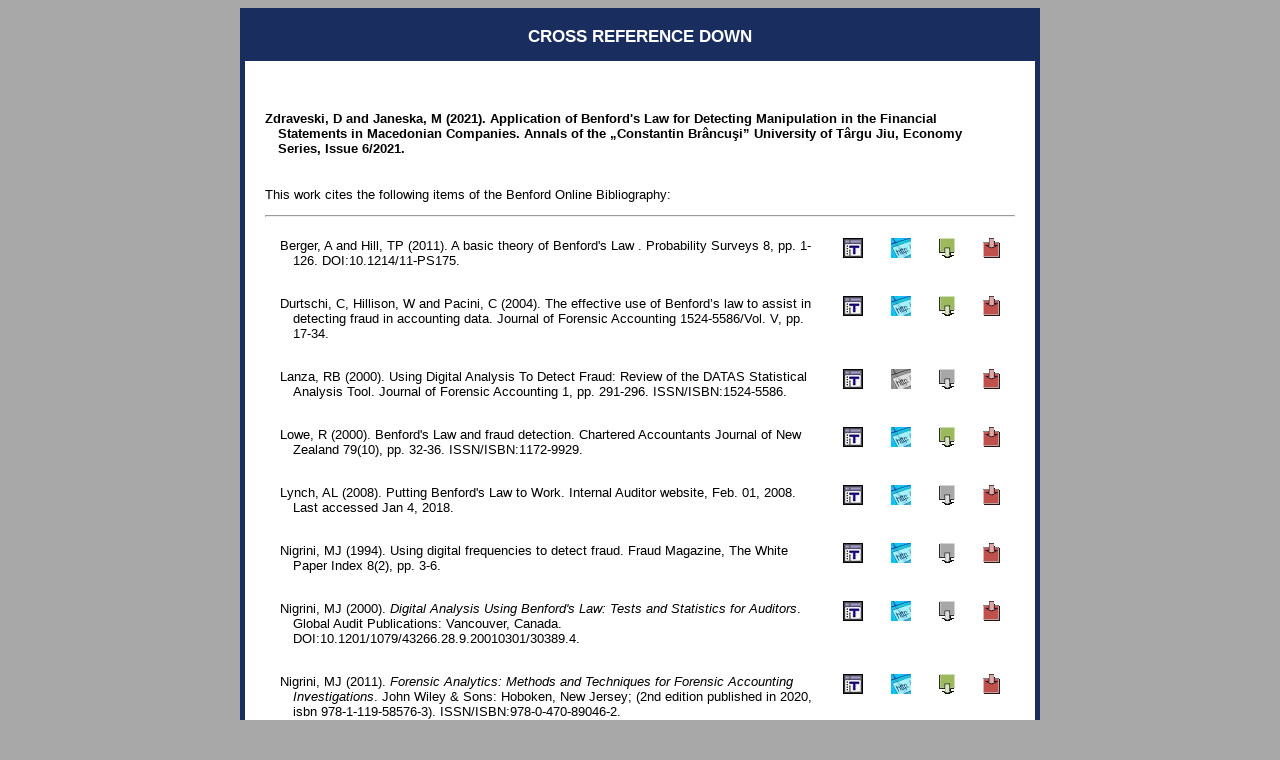

--- FILE ---
content_type: text/html; charset=UTF-8
request_url: https://www.benfordonline.net/references/down/2577
body_size: 2938
content:


<!DOCTYPE html PUBLIC "-//W3C//DTD XHTML 1.0 Transitional//EN" "http://www.w3.org/TR/xhtml1/DTD/xhtml1-transitional.dtd">
<html xmlns="http://www.w3.org/1999/xhtml">
<head>
<meta http-equiv="Content-Type" content="text/html; charset=iso-8859-1" />
<title>Benford Online Bibliography</title>
<link rel="stylesheet" type="text/css" href="http://www.benfordonline.net/assets/styles/main.css" />
<link rel="stylesheet" type="text/css" href="http://www.benfordonline.net/assets/styles/list.css" />
<link rel="stylesheet" type="text/css" href="http://www.benfordonline.net/assets/styles/popout.css" />



<script type="text/javascript">

  var _gaq = _gaq || [];
  var pluginUrl = 
 '//www.google-analytics.com/plugins/ga/inpage_linkid.js';
_gaq.push(['_require', 'inpage_linkid', pluginUrl]);
  _gaq.push(['_setAccount', 'UA-37191169-1']);
  _gaq.push(['_trackPageview']);

  (function() {
    var ga = document.createElement('script'); ga.type = 'text/javascript'; ga.async = true;
    ga.src = ('https:' == document.location.protocol ? 'https://ssl' : 'http://www') + '.google-analytics.com/ga.js';
    var s = document.getElementsByTagName('script')[0]; s.parentNode.insertBefore(ga, s);
  })();

</script>
</head>
<body>

<!-- Start of StatCounter Code for Dreamweaver -->
<script type="text/javascript">
var sc_project=8772320; 
var sc_invisible=1; 
var sc_security="b49e0264"; 
var scJsHost = (("https:" == document.location.protocol) ?
"https://secure." : "http://www.");
document.write("<sc"+"ript type='text/javascript' src='" +
scJsHost+
"statcounter.com/counter/counter.js'></"+"script>");
</script>
<noscript><div class="statcounter"><a title="create counter"
href="http://statcounter.com/free-hit-counter/"
target="_blank"><img class="statcounter"
src="http://c.statcounter.com/8772320/0/b49e0264/1/"
alt="create counter"></a></div></noscript>
<!-- End of StatCounter Code for Dreamweaver -->

<div class="container"><div class="popout-header">



<h2>Cross Reference Down</h2>
</div>


<div class="body">
<h4 style="text-indent: -1em; padding: 1em">Zdraveski, D and Janeska, M (2021). Application of Benford's Law for Detecting Manipulation in the Financial Statements in Macedonian Companies. Annals of the „Constantin Brâncuşi” University of Târgu Jiu, Economy Series, Issue 6/2021. 
</h4>



<p>This work cites the following items of the Benford Online Bibliography:</p>

<hr />



<div class="bib-list">
<table>
<tr>



<td class="bibliography">Berger, A and Hill, TP (2011). A basic theory of Benford's Law . Probability Surveys 8, pp. 1-126. DOI:10.1214/11-PS175.
 

</td>



       <td><a href="http://www.benfordonline.net/fullreference/974" target="_blank"><img src="http://www.benfordonline.net/assets/images/icons/viewcompletereference.gif" title="View Complete Reference" alt="View Complete Reference"/></a></td>

	    <td> 
	    <a href="http://www.i-journals.org/ps/viewarticle.php?id=175&layout=abstract" target="_blank"><img src="http://www.benfordonline.net/assets/images/icons/onlineinformation.gif" title="Online information"  alt="Online information"/></a>
    
            </td>
    
        <td>
        <a href="http://www.benfordonline.net/references/down/974" target="_blank"><img src="http://www.benfordonline.net/assets/images/icons/Iref.gif" title="Works that this work references" alt="Works that this work references"/></a>
    
            </td>
    
        <td>
        <a href="http://www.benfordonline.net/references/up/974" target="_blank"><img src="http://www.benfordonline.net/assets/images/icons/refme.gif" title="Works that reference this work" alt="Works that reference this work"/></a>
    
           </td>
 </tr>
<tr>



<td class="bibliography">Durtschi, C, Hillison, W and Pacini, C (2004). The effective use of Benford’s law to assist in detecting fraud in accounting data. Journal of Forensic Accounting 1524-5586/Vol. V, pp. 17-34.
 

</td>



       <td><a href="http://www.benfordonline.net/fullreference/145" target="_blank"><img src="http://www.benfordonline.net/assets/images/icons/viewcompletereference.gif" title="View Complete Reference" alt="View Complete Reference"/></a></td>

	    <td> 
	    <a href="https://www.semanticscholar.org/paper/The-Effective-Use-of-Benford-’-s-Law-to-Assist-in-Durtschi-Hillison/1020696451732ce203b219c19fdc31ef1ab8d8c8" target="_blank"><img src="http://www.benfordonline.net/assets/images/icons/onlineinformation.gif" title="Online information"  alt="Online information"/></a>
    
            </td>
    
        <td>
        <a href="http://www.benfordonline.net/references/down/145" target="_blank"><img src="http://www.benfordonline.net/assets/images/icons/Iref.gif" title="Works that this work references" alt="Works that this work references"/></a>
    
            </td>
    
        <td>
        <a href="http://www.benfordonline.net/references/up/145" target="_blank"><img src="http://www.benfordonline.net/assets/images/icons/refme.gif" title="Works that reference this work" alt="Works that reference this work"/></a>
    
           </td>
 </tr>
<tr>



<td class="bibliography">Lanza, RB (2000). Using Digital Analysis To Detect Fraud: Review of the DATAS Statistical Analysis Tool. Journal of Forensic Accounting 1, pp. 291-296. ISSN/ISBN:1524-5586.
 

</td>



       <td><a href="http://www.benfordonline.net/fullreference/869" target="_blank"><img src="http://www.benfordonline.net/assets/images/icons/viewcompletereference.gif" title="View Complete Reference" alt="View Complete Reference"/></a></td>

	    <td> 
	    <img src="http://www.benfordonline.net/assets/images/icons/no_onlineinformation.gif" title="No online information available" alt="No online information available"/>
        </td>
    
        <td>
        <img src="http://www.benfordonline.net/assets/images/icons/no_Iref.gif" title="No Bibliography works referenced by this work." alt="No Bibliography works referenced by this work." />
        </td>
    
        <td>
        <a href="http://www.benfordonline.net/references/up/869" target="_blank"><img src="http://www.benfordonline.net/assets/images/icons/refme.gif" title="Works that reference this work" alt="Works that reference this work"/></a>
    
           </td>
 </tr>
<tr>



<td class="bibliography">Lowe, R (2000). Benford's Law and fraud detection. Chartered Accountants Journal of New Zealand 79(10), pp. 32-36. ISSN/ISBN:1172-9929.
 

</td>



       <td><a href="http://www.benfordonline.net/fullreference/670" target="_blank"><img src="http://www.benfordonline.net/assets/images/icons/viewcompletereference.gif" title="View Complete Reference" alt="View Complete Reference"/></a></td>

	    <td> 
	    <a href="http://www.nzica.com/AM/Template.cfm?Section=Chartered_Accountants_Journal" target="_blank"><img src="http://www.benfordonline.net/assets/images/icons/onlineinformation.gif" title="Online information"  alt="Online information"/></a>
    
            </td>
    
        <td>
        <a href="http://www.benfordonline.net/references/down/670" target="_blank"><img src="http://www.benfordonline.net/assets/images/icons/Iref.gif" title="Works that this work references" alt="Works that this work references"/></a>
    
            </td>
    
        <td>
        <a href="http://www.benfordonline.net/references/up/670" target="_blank"><img src="http://www.benfordonline.net/assets/images/icons/refme.gif" title="Works that reference this work" alt="Works that reference this work"/></a>
    
           </td>
 </tr>
<tr>



<td class="bibliography">Lynch, AL (2008).  Putting Benford's Law to Work. Internal Auditor website, Feb. 01, 2008.  Last accessed Jan 4, 2018.
 

</td>



       <td><a href="http://www.benfordonline.net/fullreference/1667" target="_blank"><img src="http://www.benfordonline.net/assets/images/icons/viewcompletereference.gif" title="View Complete Reference" alt="View Complete Reference"/></a></td>

	    <td> 
	    <a href="https://iaonline.theiia.org/putting-benfords-law-to-work" target="_blank"><img src="http://www.benfordonline.net/assets/images/icons/onlineinformation.gif" title="Online information"  alt="Online information"/></a>
    
            </td>
    
        <td>
        <img src="http://www.benfordonline.net/assets/images/icons/no_Iref.gif" title="No Bibliography works referenced by this work." alt="No Bibliography works referenced by this work." />
        </td>
    
        <td>
        <a href="http://www.benfordonline.net/references/up/1667" target="_blank"><img src="http://www.benfordonline.net/assets/images/icons/refme.gif" title="Works that reference this work" alt="Works that reference this work"/></a>
    
           </td>
 </tr>
<tr>



<td class="bibliography">Nigrini, MJ (1994). Using digital frequencies to detect fraud. Fraud Magazine, The White Paper Index 8(2), pp. 3-6.
 

</td>



       <td><a href="http://www.benfordonline.net/fullreference/424" target="_blank"><img src="http://www.benfordonline.net/assets/images/icons/viewcompletereference.gif" title="View Complete Reference" alt="View Complete Reference"/></a></td>

	    <td> 
	    <a href="http://www.fraud-magazine.com/ArchiveIndex.aspx" target="_blank"><img src="http://www.benfordonline.net/assets/images/icons/onlineinformation.gif" title="Online information"  alt="Online information"/></a>
    
            </td>
    
        <td>
        <img src="http://www.benfordonline.net/assets/images/icons/no_Iref.gif" title="No Bibliography works referenced by this work." alt="No Bibliography works referenced by this work." />
        </td>
    
        <td>
        <a href="http://www.benfordonline.net/references/up/424" target="_blank"><img src="http://www.benfordonline.net/assets/images/icons/refme.gif" title="Works that reference this work" alt="Works that reference this work"/></a>
    
           </td>
 </tr>
<tr>



<td class="bibliography">Nigrini, MJ (2000). <i>Digital Analysis Using Benford's Law: Tests and Statistics for Auditors</i>. Global Audit Publications: Vancouver, Canada. DOI:10.1201/1079/43266.28.9.20010301/30389.4.
 

</td>



       <td><a href="http://www.benfordonline.net/fullreference/432" target="_blank"><img src="http://www.benfordonline.net/assets/images/icons/viewcompletereference.gif" title="View Complete Reference" alt="View Complete Reference"/></a></td>

	    <td> 
	    <a href="http://doi.org/10.1201/1079/43266.28.9.20010301/30389.4" target="_blank"><img src="http://www.benfordonline.net/assets/images/icons/onlineinformation.gif" title="Online information"  alt="Online information"/></a>
    
            </td>
    
        <td>
        <img src="http://www.benfordonline.net/assets/images/icons/no_Iref.gif" title="No Bibliography works referenced by this work." alt="No Bibliography works referenced by this work." />
        </td>
    
        <td>
        <a href="http://www.benfordonline.net/references/up/432" target="_blank"><img src="http://www.benfordonline.net/assets/images/icons/refme.gif" title="Works that reference this work" alt="Works that reference this work"/></a>
    
           </td>
 </tr>
<tr>



<td class="bibliography">Nigrini, MJ (2011). <i>Forensic Analytics: Methods and Techniques for Forensic Accounting Investigations</i>. John Wiley & Sons: Hoboken, New Jersey; (2nd edition published in 2020, isbn 978-1-119-58576-3). ISSN/ISBN:978-0-470-89046-2.
 

</td>



       <td><a href="http://www.benfordonline.net/fullreference/1059" target="_blank"><img src="http://www.benfordonline.net/assets/images/icons/viewcompletereference.gif" title="View Complete Reference" alt="View Complete Reference"/></a></td>

	    <td> 
	    <a href="http://onlinelibrary.wiley.com/book/10.1002/9781118386798" target="_blank"><img src="http://www.benfordonline.net/assets/images/icons/onlineinformation.gif" title="Online information"  alt="Online information"/></a>
    
            </td>
    
        <td>
        <a href="http://www.benfordonline.net/references/down/1059" target="_blank"><img src="http://www.benfordonline.net/assets/images/icons/Iref.gif" title="Works that this work references" alt="Works that this work references"/></a>
    
            </td>
    
        <td>
        <a href="http://www.benfordonline.net/references/up/1059" target="_blank"><img src="http://www.benfordonline.net/assets/images/icons/refme.gif" title="Works that reference this work" alt="Works that reference this work"/></a>
    
           </td>
 </tr>
<tr>



<td class="bibliography">Papi&#263;, M, Vudri&#263;, N and Jerin, K (2017). Benfordov zakon i njegova primjena u forenzi&#269;kom ra&#269;unovodstvu [Benford's Law and Its Application in Forensic Accounting]. Zbornik sveu&#269;ilišta Libertas, Vol. 1-2 No. 1-2, pp. 153-172.
  <a href='http://www.benfordonline.net/documents/ISOLanguageCodeList.pdf' target='_blank'><span class='language-box' title='Foreign language paper'>BOS</span></a> 

</td>



       <td><a href="http://www.benfordonline.net/fullreference/2105" target="_blank"><img src="http://www.benfordonline.net/assets/images/icons/viewcompletereference.gif" title="View Complete Reference" alt="View Complete Reference"/></a></td>

	    <td> 
	    <a href="https://hrcak.srce.hr/190860?lang=en" target="_blank"><img src="http://www.benfordonline.net/assets/images/icons/onlineinformation.gif" title="Online information"  alt="Online information"/></a>
    
            </td>
    
        <td>
        <a href="http://www.benfordonline.net/references/down/2105" target="_blank"><img src="http://www.benfordonline.net/assets/images/icons/Iref.gif" title="Works that this work references" alt="Works that this work references"/></a>
    
            </td>
    
        <td>
        <a href="http://www.benfordonline.net/references/up/2105" target="_blank"><img src="http://www.benfordonline.net/assets/images/icons/refme.gif" title="Works that reference this work" alt="Works that reference this work"/></a>
    
           </td>
 </tr>
<tr>



<td class="bibliography">Pike, DP (2008). Testing for the Benford property. SIAM Undergraduate Research Online (SIURO) 1(1), pp. 10-19.
 

</td>



       <td><a href="http://www.benfordonline.net/fullreference/903" target="_blank"><img src="http://www.benfordonline.net/assets/images/icons/viewcompletereference.gif" title="View Complete Reference" alt="View Complete Reference"/></a></td>

	    <td> 
	    <a href="http://www.siam.org/students/siuro/vol1issue1/S01009.pdf
" target="_blank"><img src="http://www.benfordonline.net/assets/images/icons/onlineinformation.gif" title="Online information"  alt="Online information"/></a>
    
            </td>
    
        <td>
        <a href="http://www.benfordonline.net/references/down/903" target="_blank"><img src="http://www.benfordonline.net/assets/images/icons/Iref.gif" title="Works that this work references" alt="Works that this work references"/></a>
    
            </td>
    
        <td>
        <a href="http://www.benfordonline.net/references/up/903" target="_blank"><img src="http://www.benfordonline.net/assets/images/icons/refme.gif" title="Works that reference this work" alt="Works that reference this work"/></a>
    
           </td>
 </tr>
<tr>



<td class="bibliography">Rosetti, CJ (2020). Using Benford's Law to Detect Fraud. PDF Workbook Self-Study (ACFE).
 

</td>



       <td><a href="http://www.benfordonline.net/fullreference/2327" target="_blank"><img src="http://www.benfordonline.net/assets/images/icons/viewcompletereference.gif" title="View Complete Reference" alt="View Complete Reference"/></a></td>

	    <td> 
	    <a href="https://www.acfe.com/selfstudy.aspx?zid=2c92a0076a07e3be016a27279b1e2782" target="_blank"><img src="http://www.benfordonline.net/assets/images/icons/onlineinformation.gif" title="Online information"  alt="Online information"/></a>
    
            </td>
    
        <td>
        <a href="http://www.benfordonline.net/references/down/2327" target="_blank"><img src="http://www.benfordonline.net/assets/images/icons/Iref.gif" title="Works that this work references" alt="Works that this work references"/></a>
    
            </td>
    
        <td>
        <a href="http://www.benfordonline.net/references/up/2327" target="_blank"><img src="http://www.benfordonline.net/assets/images/icons/refme.gif" title="Works that reference this work" alt="Works that reference this work"/></a>
    
           </td>
 </tr>
<tr>



<td class="bibliography">Saville, A (2006). Using Benford's law to detect data error and fraud: an examination of companies listed on the Johannesburg Stock Exchange. South African Journal of Economic and Management Sciences 9(3), 341-354. ISSN/ISBN:1015-8812.
 

</td>



       <td><a href="http://www.benfordonline.net/fullreference/504" target="_blank"><img src="http://www.benfordonline.net/assets/images/icons/viewcompletereference.gif" title="View Complete Reference" alt="View Complete Reference"/></a></td>

	    <td> 
	    <a href="http://reference.sabinet.co.za/document/EJC31534" target="_blank"><img src="http://www.benfordonline.net/assets/images/icons/onlineinformation.gif" title="Online information"  alt="Online information"/></a>
    
            </td>
    
        <td>
        <a href="http://www.benfordonline.net/references/down/504" target="_blank"><img src="http://www.benfordonline.net/assets/images/icons/Iref.gif" title="Works that this work references" alt="Works that this work references"/></a>
    
            </td>
    
        <td>
        <a href="http://www.benfordonline.net/references/up/504" target="_blank"><img src="http://www.benfordonline.net/assets/images/icons/refme.gif" title="Works that reference this work" alt="Works that reference this work"/></a>
    
           </td>
 </tr>
<tr>



<td class="bibliography">Singleton, TW (2011). Understanding and applying Benford’s Law. ISACA Journal, v.3 pp.1-4.
 

</td>



       <td><a href="http://www.benfordonline.net/fullreference/1515" target="_blank"><img src="http://www.benfordonline.net/assets/images/icons/viewcompletereference.gif" title="View Complete Reference" alt="View Complete Reference"/></a></td>

	    <td> 
	    <a href="http://www.isaca.org/Journal/archives/2011/Volume-3/Pages/Understanding-and-Applying-Benfords-Law.aspx" target="_blank"><img src="http://www.benfordonline.net/assets/images/icons/onlineinformation.gif" title="Online information"  alt="Online information"/></a>
    
            </td>
    
        <td>
        <a href="http://www.benfordonline.net/references/down/1515" target="_blank"><img src="http://www.benfordonline.net/assets/images/icons/Iref.gif" title="Works that this work references" alt="Works that this work references"/></a>
    
            </td>
    
        <td>
        <a href="http://www.benfordonline.net/references/up/1515" target="_blank"><img src="http://www.benfordonline.net/assets/images/icons/refme.gif" title="Works that reference this work" alt="Works that reference this work"/></a>
    
           </td>
 </tr>
<tr>



<td class="bibliography">Warshavsky, MS (2010). Applying Benford's Law in financial forensic investigations. National Litigation Consultants Review 10(2), pp. 1-4.
 

</td>



       <td><a href="http://www.benfordonline.net/fullreference/1942" target="_blank"><img src="http://www.benfordonline.net/assets/images/icons/viewcompletereference.gif" title="View Complete Reference" alt="View Complete Reference"/></a></td>

	    <td> 
	    <a href="https://www.gettrymarcus.com/wp-content/uploads/pdfs/MW-Applying-Benfords-Law-in-Financial-Forensic-Investigations.pdf" target="_blank"><img src="http://www.benfordonline.net/assets/images/icons/onlineinformation.gif" title="Online information"  alt="Online information"/></a>
    
            </td>
    
        <td>
        <img src="http://www.benfordonline.net/assets/images/icons/no_Iref.gif" title="No Bibliography works referenced by this work." alt="No Bibliography works referenced by this work." />
        </td>
    
        <td>
        <a href="http://www.benfordonline.net/references/up/1942" target="_blank"><img src="http://www.benfordonline.net/assets/images/icons/refme.gif" title="Works that reference this work" alt="Works that reference this work"/></a>
    
           </td>
 </tr>
</table>
</div>

</div>

</div>
</div> </body>
</html>
<!-- <p style="text-align:center; background-color: #A8A8A8;">Page loaded in  -->
<!--  seconds.</p> -->

--- FILE ---
content_type: text/css
request_url: https://www.benfordonline.net/assets/styles/main.css
body_size: 953
content:
/*
 MAIN.CSS - This version contains the css for the new banner May 1, 2015.
*/

@charset "utf-8";

html {
	margin: 0;
	padding: 0;
}

body {
	background-color: #A8A8A8;
	font-family:Arial, Helvetica, sans-serif;
	font-size: 13px;	
}

h1, h2, h3 {
	color: #192D5F;
	text-transform: uppercase;
}

h1 {
	font-size: 2.0em;
	text-transform: uppercase;
	font-family: "Lucida Sans Unicode", "Lucida Grande", sans-serif;
	font-weight: 550;
}

h2 {
	text-align: center;
	font-size: 1.4em;
}

.container {
	margin: 0 auto;
	width: 800px;
	background-color: #192D5F;
	padding-top: 5px;
}

.header, .menu, .body, .footer, .newnav{
	margin: 5px;
}

/* new header */
.header {
	background: url(../images/NewBanner2015Blue.png) #FFF no-repeat center;
	height: 75px;
	padding: 25px 0 0 10px;
	margin-top: 0;
}

.menu {
	text-align: center;
}

.menu ul {
	padding: 0;
	margin: 0;
}

.menu-item {
	/*includes CSS hack to emulate inline-block in IE7 and Firefox 2 which don't support it*/
	display: -moz-inline-stack;
	display: inline-block;
	zoom: 1;
    *display: inline;
	
	list-style-type: none;
	margin: 5px 10px;
}

.menu-item a {
	text-transform: uppercase;
	letter-spacing: .1em;
	font-size: .8em;
	color: #FFF;
	text-decoration: none;
}

.menu-item a:hover {
	text-decoration: underline;
}

.body {
	background-color: #FFF;
	padding: 20px;
}

.footer {
	background-color: #A8A8A8;
	margin: 0;
	text-align: center;
	padding: 5px;
}

.clearfix {
	clear: both;
}

/*  New code for creating a dropdown menu from http://www.threestyles.com/tutorials/css-drop-down-navigation-tutorial/
*/


.newnav {
	text-align:center;
}

.newnav-item {
/*includes CSS hack to emulate inline-block in IE7 and Firefox 2 which don't support it*/
	display: -moz-inline-stack;
	display: inline-block;
	zoom: 1;
    *display: inline;
	
	list-style-type: none;
	margin: 5px 10px;
}
	
.newnav ul {      
	list-style-type: none; 
}   
	
/*
.newnav ul li {      
	float: left;      
	position: relative; 
}   
*/
	
.newnav ul li a {      
	text-transform: uppercase;
	letter-spacing: .1em;
	font-size: .8em;
	color: #FFF;
	text-decoration: none;
}   
	
.newnav ul li ul {      
	display: none;
}   
	
.newnav ul li:hover ul {      
	display: block;      
	position: absolute; 
	/*
	text-decoration: underline;
	*/
}   
	
.newnav ul li:hover ul li a {      
	display:block; 
	/*     
	background:#12aeef;  
	*/
	background: #666666;    
	color:#ffffff; 
	/*     
	width: 110px; 
	*/
	width: 200px;     
	text-align: center;      
	border-bottom: 1px solid #f2f2f2;      
	border-right: none; }   
	
.newnav ul li:hover ul li a:hover {  
	/*    
	background:#6dc7ec; 
	*/
	background: #AAAAAA;     
	color:#fff; } 

/* New Code for language box.  Got css mouseover info from: 
http://www.scientificpsychic.com/etc/css-mouseover.html */

.language-box{
	margin: 0;
	padding: 1px;
	font-family: Verdana, Geneva, sans-serif;
	font-size: x-small;
	font-style: normal;
	font-weight: bold;
	font-variant: normal;
	text-transform: uppercase;
	color: #FF0;
	background-color: #666;
	background-image: url(http://www.benfordonline.net/assets/images/icons/foreignLanguageIcon2.jpg);
	background-position: left top;
	display: inline;
	height:18px;
	width: 29px;
	border: thin groove #666;	
}

.language-box:hover {
	text-decoration: none;
	z-index: 6;
}

.language-box span {
	position: absolute; 
	left: -9999px;
  	margin: 20px 0 0 0px; 
	padding: 3px 3px 3px 3px;
  	border-style:solid; 
	border-color:black; 
	border-width:1px; 
	z-index: 6;
}

.language-box:hover span {
	left: 2%; 
}


--- FILE ---
content_type: text/css
request_url: https://www.benfordonline.net/assets/styles/popout.css
body_size: 342
content:
.container {
	padding-bottom: 3px;
}

.popout-header h2 {
	color: #FFF;
	font-size: 1.3em;
}

h3 {
	font-size: 1.4em;
	font-weight: bold;
	text-transform: none;
}

ul {
	margin: 0;
	padding: 0;
}

li {
	margin: 1em 0;
	list-style-type: none;
}

.table-list li {
	margin: 0;
	width: 33%;
	display: table-cell;
}

.container-border-box {
	margin: 0;
	border: 2px solid #000;
}

.table-list2 td {
	margin: 0;
	width: 33%;
	display:table-cell;
}

code {
	/*
	white-space: pre;
	*/
	white-space:pre-wrap;
	padding: 5px;
	border: 1px solid #000;
	display: block;
}

/* code adapted from http://perishablepress.com/perfect-pre-tags/ to format <pre> tag for display of 
   extra long bibtex entries and other weird code snippets

code, samp, kbd {
	font-family: "Courier New", Courier, monospace, sans-serif;
	text-align: left;
	color: #555;
	}
pre code {
	line-height: 1.6em;
	font-size: 11px;
	}	

pre {
	padding: 0.1em 0.5em 0.3em 0.7em;
	border-left: 11px solid #ccc;
	margin: 1.7em 0 1.7em 0.3em;
	overflow: auto;
	width: 93%;
	}	
*/

bibtexpre {
	font-family: "Courier New", Courier, monospace, sans-serif;
	width: 75%;	
	text-align: left;
	font-size: 11px;
	margin: 1.7em 0 1.7em 0.3em;
	border:thin #000 solid;
	white-space:pre-wrap;
	overflow:auto;
}
	
